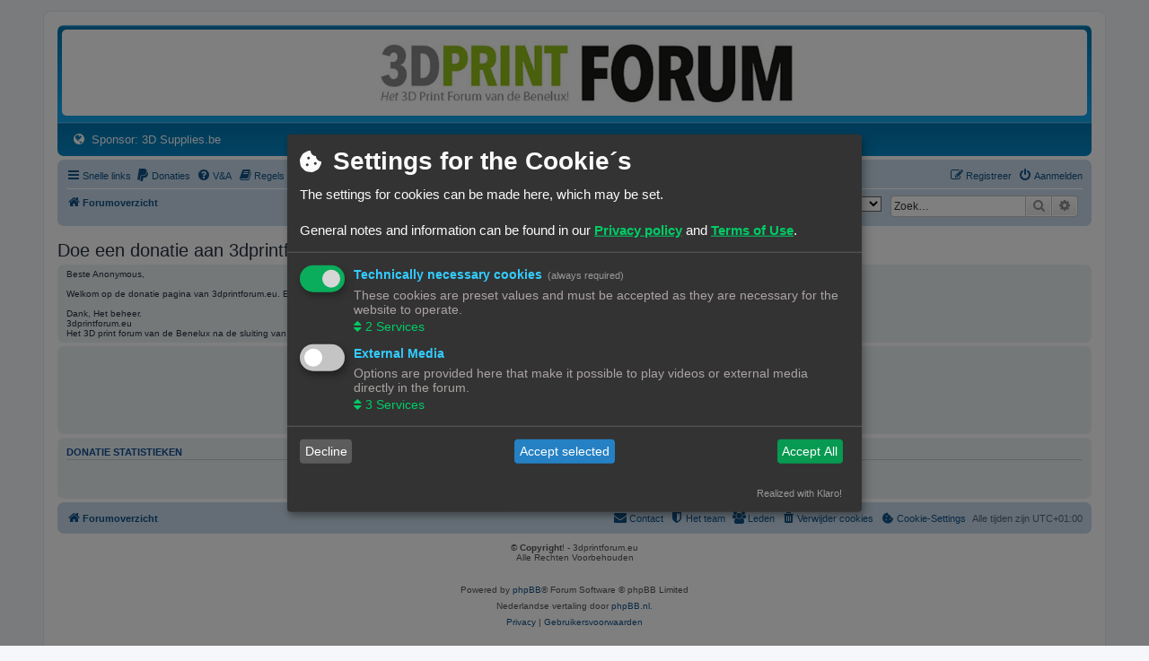

--- FILE ---
content_type: text/css
request_url: https://www.3dprintforum.eu/ext/hifikabin/birthdaylistontop/styles/all/theme/blot.css?assets_version=342
body_size: -63
content:
.birthday-list{
	display: none !important;
}
